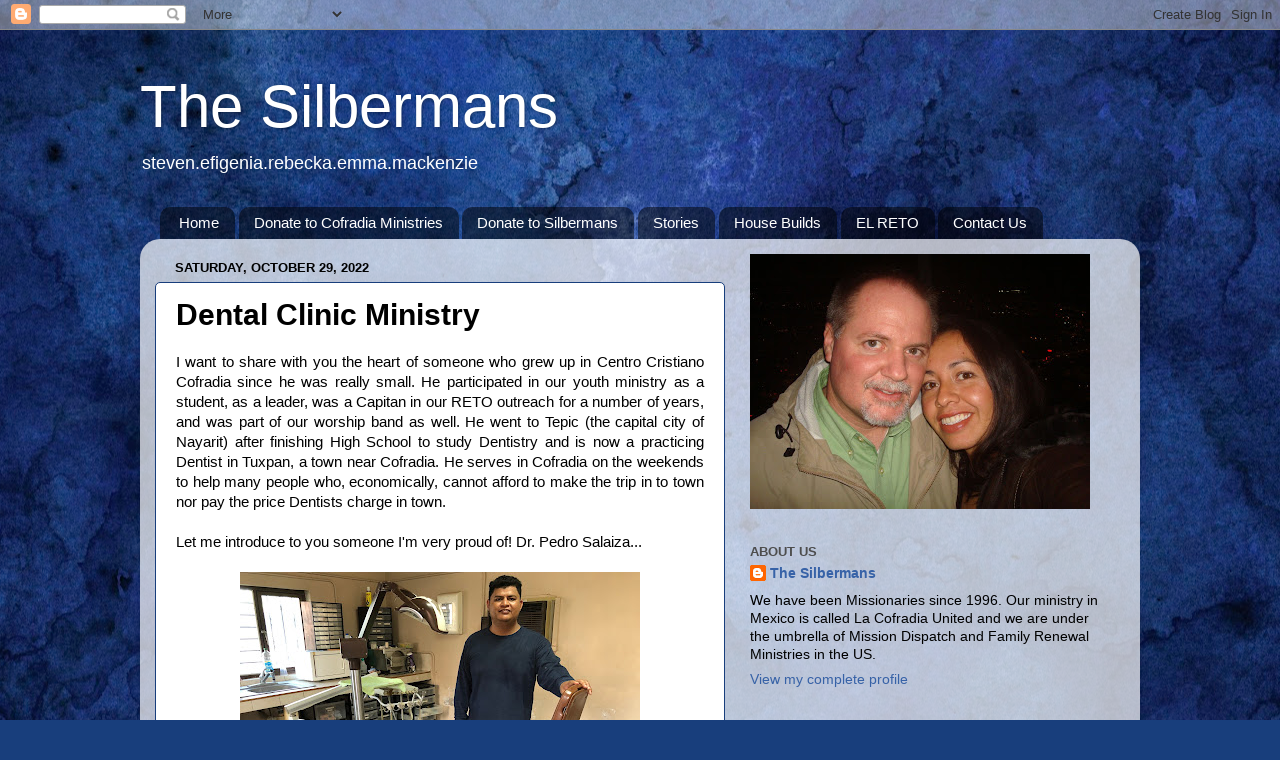

--- FILE ---
content_type: text/html; charset=utf-8
request_url: https://www.google.com/recaptcha/api2/aframe
body_size: 268
content:
<!DOCTYPE HTML><html><head><meta http-equiv="content-type" content="text/html; charset=UTF-8"></head><body><script nonce="dpNLyShYADqxOZznJUbP-A">/** Anti-fraud and anti-abuse applications only. See google.com/recaptcha */ try{var clients={'sodar':'https://pagead2.googlesyndication.com/pagead/sodar?'};window.addEventListener("message",function(a){try{if(a.source===window.parent){var b=JSON.parse(a.data);var c=clients[b['id']];if(c){var d=document.createElement('img');d.src=c+b['params']+'&rc='+(localStorage.getItem("rc::a")?sessionStorage.getItem("rc::b"):"");window.document.body.appendChild(d);sessionStorage.setItem("rc::e",parseInt(sessionStorage.getItem("rc::e")||0)+1);localStorage.setItem("rc::h",'1769255899775');}}}catch(b){}});window.parent.postMessage("_grecaptcha_ready", "*");}catch(b){}</script></body></html>